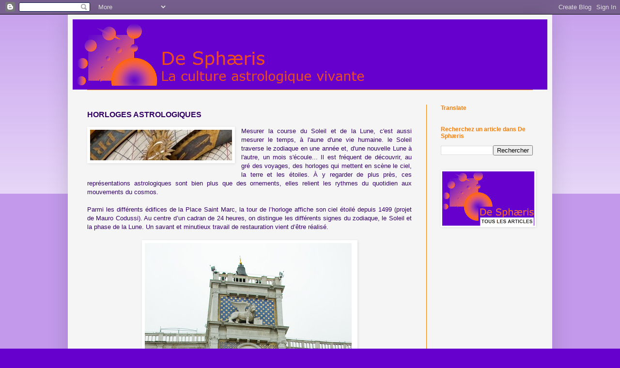

--- FILE ---
content_type: text/html; charset=UTF-8
request_url: https://de-sphaeris.blogspot.com/2013/01/horloges-astrologiques.html
body_size: 16794
content:
<!DOCTYPE html>
<html class='v2' dir='ltr' lang='fr'>
<head>
<link href='https://www.blogger.com/static/v1/widgets/335934321-css_bundle_v2.css' rel='stylesheet' type='text/css'/>
<meta content='width=1100' name='viewport'/>
<meta content='text/html; charset=UTF-8' http-equiv='Content-Type'/>
<meta content='blogger' name='generator'/>
<link href='https://de-sphaeris.blogspot.com/favicon.ico' rel='icon' type='image/x-icon'/>
<link href='http://de-sphaeris.blogspot.com/2013/01/horloges-astrologiques.html' rel='canonical'/>
<link rel="alternate" type="application/atom+xml" title="De Sphaeris - Atom" href="https://de-sphaeris.blogspot.com/feeds/posts/default" />
<link rel="alternate" type="application/rss+xml" title="De Sphaeris - RSS" href="https://de-sphaeris.blogspot.com/feeds/posts/default?alt=rss" />
<link rel="service.post" type="application/atom+xml" title="De Sphaeris - Atom" href="https://www.blogger.com/feeds/7994121694842724188/posts/default" />

<link rel="alternate" type="application/atom+xml" title="De Sphaeris - Atom" href="https://de-sphaeris.blogspot.com/feeds/8118549739521968682/comments/default" />
<!--Can't find substitution for tag [blog.ieCssRetrofitLinks]-->
<link href='https://blogger.googleusercontent.com/img/b/R29vZ2xl/AVvXsEiPSP-gN2drb1JWF63339Q6YHOwqv7LfyA7S9IorckmHW6HTEy2aL-mhPUktkztjTmtklcS_oyBXJZhGb5J6164o5_mL5U94qijKioNIV8F8FwC1AC1YPujQfvoR184YVIvDPDT9oNqoxM4/s1600/horloge.jpg' rel='image_src'/>
<meta content='http://de-sphaeris.blogspot.com/2013/01/horloges-astrologiques.html' property='og:url'/>
<meta content='HORLOGES ASTROLOGIQUES' property='og:title'/>
<meta content='Revue d&#39;astrologie : des articles et des images, pour connaitre, comprendre et pratiquer l&#39;astrologie' property='og:description'/>
<meta content='https://blogger.googleusercontent.com/img/b/R29vZ2xl/AVvXsEiPSP-gN2drb1JWF63339Q6YHOwqv7LfyA7S9IorckmHW6HTEy2aL-mhPUktkztjTmtklcS_oyBXJZhGb5J6164o5_mL5U94qijKioNIV8F8FwC1AC1YPujQfvoR184YVIvDPDT9oNqoxM4/w1200-h630-p-k-no-nu/horloge.jpg' property='og:image'/>
<title>De Sphaeris: HORLOGES ASTROLOGIQUES</title>
<style id='page-skin-1' type='text/css'><!--
/*
-----------------------------------------------
Blogger Template Style
Name:     Simple
Designer: Blogger
URL:      www.blogger.com
----------------------------------------------- */
/* Content
----------------------------------------------- */
body {
font: normal normal 12px Verdana, Geneva, sans-serif;
color: #330066;
background: #6600cc none repeat scroll top left;
padding: 0 40px 40px 40px;
}
html body .region-inner {
min-width: 0;
max-width: 100%;
width: auto;
}
h2 {
font-size: 22px;
}
a:link {
text-decoration:none;
color: #f85a00;
}
a:visited {
text-decoration:none;
color: #f87d00;
}
a:hover {
text-decoration:underline;
color: #f85a00;
}
.body-fauxcolumn-outer .fauxcolumn-inner {
background: transparent url(//www.blogblog.com/1kt/simple/body_gradient_tile_light.png) repeat scroll top left;
_background-image: none;
}
.body-fauxcolumn-outer .cap-top {
position: absolute;
z-index: 1;
height: 400px;
width: 100%;
}
.body-fauxcolumn-outer .cap-top .cap-left {
width: 100%;
background: transparent url(//www.blogblog.com/1kt/simple/gradients_light.png) repeat-x scroll top left;
_background-image: none;
}
.content-outer {
-moz-box-shadow: 0 0 40px rgba(0, 0, 0, .15);
-webkit-box-shadow: 0 0 5px rgba(0, 0, 0, .15);
-goog-ms-box-shadow: 0 0 10px #333333;
box-shadow: 0 0 40px rgba(0, 0, 0, .15);
margin-bottom: 1px;
}
.content-inner {
padding: 10px 10px;
}
.content-inner {
background-color: #f5f5f5;
}
/* Header
----------------------------------------------- */
.header-outer {
background: #6600cc none repeat-x scroll 0 -400px;
_background-image: none;
}
.Header h1 {
font: normal normal 60px Verdana, Geneva, sans-serif;
color: #f85a00;
text-shadow: -1px -1px 1px rgba(0, 0, 0, .2);
}
.Header h1 a {
color: #f85a00;
}
.Header .description {
font-size: 140%;
color: #cc6600;
}
.header-inner .Header .titlewrapper {
padding: 22px 30px;
}
.header-inner .Header .descriptionwrapper {
padding: 0 30px;
}
/* Tabs
----------------------------------------------- */
.tabs-inner .section:first-child {
border-top: 1px solid #f87d00;
}
.tabs-inner .section:first-child ul {
margin-top: -1px;
border-top: 1px solid #f87d00;
border-left: 0 solid #f87d00;
border-right: 0 solid #f87d00;
}
.tabs-inner .widget ul {
background: #f5f5f5 url(//www.blogblog.com/1kt/simple/gradients_light.png) repeat-x scroll 0 -800px;
_background-image: none;
border-bottom: 1px solid #f87d00;
margin-top: 0;
margin-left: -30px;
margin-right: -30px;
}
.tabs-inner .widget li a {
display: inline-block;
padding: .6em 1em;
font: normal normal 8px Verdana, Geneva, sans-serif;
color: #4c0099;
border-left: 1px solid #f5f5f5;
border-right: 1px solid #f87d00;
}
.tabs-inner .widget li:first-child a {
border-left: none;
}
.tabs-inner .widget li.selected a, .tabs-inner .widget li a:hover {
color: #4c0099;
background-color: #eeeeee;
text-decoration: none;
}
/* Columns
----------------------------------------------- */
.main-outer {
border-top: 0 solid #f87d00;
}
.fauxcolumn-left-outer .fauxcolumn-inner {
border-right: 1px solid #f87d00;
}
.fauxcolumn-right-outer .fauxcolumn-inner {
border-left: 1px solid #f87d00;
}
/* Headings
----------------------------------------------- */
div.widget > h2,
div.widget h2.title {
margin: 0 0 1em 0;
font: normal bold 12px Verdana, Geneva, sans-serif;
color: #f87d00;
}
/* Widgets
----------------------------------------------- */
.widget .zippy {
color: #f5f5f5;
text-shadow: 2px 2px 1px rgba(0, 0, 0, .1);
}
.widget .popular-posts ul {
list-style: none;
}
/* Posts
----------------------------------------------- */
h2.date-header {
font: normal bold 11px Arial, Tahoma, Helvetica, FreeSans, sans-serif;
}
.date-header span {
background-color: transparent;
color: #f5f5f5;
padding: inherit;
letter-spacing: inherit;
margin: inherit;
}
.main-inner {
padding-top: 30px;
padding-bottom: 30px;
}
.main-inner .column-center-inner {
padding: 0 15px;
}
.main-inner .column-center-inner .section {
margin: 0 15px;
}
.post {
margin: 0 0 25px 0;
}
h3.post-title, .comments h4 {
font: normal bold 16px Verdana, Geneva, sans-serif;
margin: .75em 0 0;
}
.post-body {
font-size: 110%;
line-height: 1.4;
position: relative;
}
.post-body img, .post-body .tr-caption-container, .Profile img, .Image img,
.BlogList .item-thumbnail img {
padding: 2px;
background: #ffffff;
border: 1px solid #ffffff;
-moz-box-shadow: 1px 1px 5px rgba(0, 0, 0, .1);
-webkit-box-shadow: 1px 1px 5px rgba(0, 0, 0, .1);
box-shadow: 1px 1px 5px rgba(0, 0, 0, .1);
}
.post-body img, .post-body .tr-caption-container {
padding: 5px;
}
.post-body .tr-caption-container {
color: #f85a00;
}
.post-body .tr-caption-container img {
padding: 0;
background: transparent;
border: none;
-moz-box-shadow: 0 0 0 rgba(0, 0, 0, .1);
-webkit-box-shadow: 0 0 0 rgba(0, 0, 0, .1);
box-shadow: 0 0 0 rgba(0, 0, 0, .1);
}
.post-header {
margin: 0 0 1.5em;
line-height: 1.6;
font-size: 90%;
}
.post-footer {
margin: 20px -2px 0;
padding: 5px 10px;
color: #330066;
background-color: #f5f5f5;
border-bottom: 1px solid #f5f5f5;
line-height: 1.6;
font-size: 90%;
}
#comments .comment-author {
padding-top: 1.5em;
border-top: 1px solid #f87d00;
background-position: 0 1.5em;
}
#comments .comment-author:first-child {
padding-top: 0;
border-top: none;
}
.avatar-image-container {
margin: .2em 0 0;
}
#comments .avatar-image-container img {
border: 1px solid #ffffff;
}
/* Comments
----------------------------------------------- */
.comments .comments-content .icon.blog-author {
background-repeat: no-repeat;
background-image: url([data-uri]);
}
.comments .comments-content .loadmore a {
border-top: 1px solid #f5f5f5;
border-bottom: 1px solid #f5f5f5;
}
.comments .comment-thread.inline-thread {
background-color: #f5f5f5;
}
.comments .continue {
border-top: 2px solid #f5f5f5;
}
/* Accents
---------------------------------------------- */
.section-columns td.columns-cell {
border-left: 1px solid #f87d00;
}
.blog-pager {
background: transparent none no-repeat scroll top center;
}
.blog-pager-older-link, .home-link,
.blog-pager-newer-link {
background-color: #f5f5f5;
padding: 5px;
}
.footer-outer {
border-top: 0 dashed #bbbbbb;
}
/* Mobile
----------------------------------------------- */
body.mobile  {
background-size: auto;
}
.mobile .body-fauxcolumn-outer {
background: transparent none repeat scroll top left;
}
.mobile .body-fauxcolumn-outer .cap-top {
background-size: 100% auto;
}
.mobile .content-outer {
-webkit-box-shadow: 0 0 3px rgba(0, 0, 0, .15);
box-shadow: 0 0 3px rgba(0, 0, 0, .15);
}
.mobile .tabs-inner .widget ul {
margin-left: 0;
margin-right: 0;
}
.mobile .post {
margin: 0;
}
.mobile .main-inner .column-center-inner .section {
margin: 0;
}
.mobile .date-header span {
padding: 0.1em 10px;
margin: 0 -10px;
}
.mobile h3.post-title {
margin: 0;
}
.mobile .blog-pager {
background: transparent none no-repeat scroll top center;
}
.mobile .footer-outer {
border-top: none;
}
.mobile .main-inner, .mobile .footer-inner {
background-color: #f5f5f5;
}
.mobile-index-contents {
color: #330066;
}
.mobile-link-button {
background-color: #f85a00;
}
.mobile-link-button a:link, .mobile-link-button a:visited {
color: #ffffff;
}
.mobile .tabs-inner .section:first-child {
border-top: none;
}
.mobile .tabs-inner .PageList .widget-content {
background-color: #eeeeee;
color: #4c0099;
border-top: 1px solid #f87d00;
border-bottom: 1px solid #f87d00;
}
.mobile .tabs-inner .PageList .widget-content .pagelist-arrow {
border-left: 1px solid #f87d00;
}

--></style>
<style id='template-skin-1' type='text/css'><!--
body {
min-width: 1000px;
}
.content-outer, .content-fauxcolumn-outer, .region-inner {
min-width: 1000px;
max-width: 1000px;
_width: 1000px;
}
.main-inner .columns {
padding-left: 0px;
padding-right: 250px;
}
.main-inner .fauxcolumn-center-outer {
left: 0px;
right: 250px;
/* IE6 does not respect left and right together */
_width: expression(this.parentNode.offsetWidth -
parseInt("0px") -
parseInt("250px") + 'px');
}
.main-inner .fauxcolumn-left-outer {
width: 0px;
}
.main-inner .fauxcolumn-right-outer {
width: 250px;
}
.main-inner .column-left-outer {
width: 0px;
right: 100%;
margin-left: -0px;
}
.main-inner .column-right-outer {
width: 250px;
margin-right: -250px;
}
#layout {
min-width: 0;
}
#layout .content-outer {
min-width: 0;
width: 800px;
}
#layout .region-inner {
min-width: 0;
width: auto;
}
body#layout div.add_widget {
padding: 8px;
}
body#layout div.add_widget a {
margin-left: 32px;
}
--></style>
<link href='https://www.blogger.com/dyn-css/authorization.css?targetBlogID=7994121694842724188&amp;zx=4dcfc2ac-1c65-415d-bd93-47fbf98f6a3e' media='none' onload='if(media!=&#39;all&#39;)media=&#39;all&#39;' rel='stylesheet'/><noscript><link href='https://www.blogger.com/dyn-css/authorization.css?targetBlogID=7994121694842724188&amp;zx=4dcfc2ac-1c65-415d-bd93-47fbf98f6a3e' rel='stylesheet'/></noscript>
<meta name='google-adsense-platform-account' content='ca-host-pub-1556223355139109'/>
<meta name='google-adsense-platform-domain' content='blogspot.com'/>

<!-- data-ad-client=ca-pub-8265562330236218 -->

</head>
<body class='loading variant-pale'>
<div class='navbar section' id='navbar' name='Navbar'><div class='widget Navbar' data-version='1' id='Navbar1'><script type="text/javascript">
    function setAttributeOnload(object, attribute, val) {
      if(window.addEventListener) {
        window.addEventListener('load',
          function(){ object[attribute] = val; }, false);
      } else {
        window.attachEvent('onload', function(){ object[attribute] = val; });
      }
    }
  </script>
<div id="navbar-iframe-container"></div>
<script type="text/javascript" src="https://apis.google.com/js/platform.js"></script>
<script type="text/javascript">
      gapi.load("gapi.iframes:gapi.iframes.style.bubble", function() {
        if (gapi.iframes && gapi.iframes.getContext) {
          gapi.iframes.getContext().openChild({
              url: 'https://www.blogger.com/navbar/7994121694842724188?po\x3d8118549739521968682\x26origin\x3dhttps://de-sphaeris.blogspot.com',
              where: document.getElementById("navbar-iframe-container"),
              id: "navbar-iframe"
          });
        }
      });
    </script><script type="text/javascript">
(function() {
var script = document.createElement('script');
script.type = 'text/javascript';
script.src = '//pagead2.googlesyndication.com/pagead/js/google_top_exp.js';
var head = document.getElementsByTagName('head')[0];
if (head) {
head.appendChild(script);
}})();
</script>
</div></div>
<div class='body-fauxcolumns'>
<div class='fauxcolumn-outer body-fauxcolumn-outer'>
<div class='cap-top'>
<div class='cap-left'></div>
<div class='cap-right'></div>
</div>
<div class='fauxborder-left'>
<div class='fauxborder-right'></div>
<div class='fauxcolumn-inner'>
</div>
</div>
<div class='cap-bottom'>
<div class='cap-left'></div>
<div class='cap-right'></div>
</div>
</div>
</div>
<div class='content'>
<div class='content-fauxcolumns'>
<div class='fauxcolumn-outer content-fauxcolumn-outer'>
<div class='cap-top'>
<div class='cap-left'></div>
<div class='cap-right'></div>
</div>
<div class='fauxborder-left'>
<div class='fauxborder-right'></div>
<div class='fauxcolumn-inner'>
</div>
</div>
<div class='cap-bottom'>
<div class='cap-left'></div>
<div class='cap-right'></div>
</div>
</div>
</div>
<div class='content-outer'>
<div class='content-cap-top cap-top'>
<div class='cap-left'></div>
<div class='cap-right'></div>
</div>
<div class='fauxborder-left content-fauxborder-left'>
<div class='fauxborder-right content-fauxborder-right'></div>
<div class='content-inner'>
<header>
<div class='header-outer'>
<div class='header-cap-top cap-top'>
<div class='cap-left'></div>
<div class='cap-right'></div>
</div>
<div class='fauxborder-left header-fauxborder-left'>
<div class='fauxborder-right header-fauxborder-right'></div>
<div class='region-inner header-inner'>
<div class='header section' id='header' name='En-tête'><div class='widget Header' data-version='1' id='Header1'>
<div id='header-inner'>
<a href='https://de-sphaeris.blogspot.com/' style='display: block'>
<img alt='De Sphaeris' height='145px; ' id='Header1_headerimg' src='https://blogger.googleusercontent.com/img/b/R29vZ2xl/AVvXsEjDCmsveKiq_xX_kFJnGKXKICEluv0Vis7BfiR_p5Q3TKRLfYCRp_k1mUxDxcjbwrxOvtV7OQ6LmtozOJPwn3SAODC_jTpe1ruF3EaOl8O-aokv1Dd-nTXIdmNwqoyemBSe3baKnfIulCfU/s1600-r/Ds_Logo5.png' style='display: block' width='1077px; '/>
</a>
</div>
</div></div>
</div>
</div>
<div class='header-cap-bottom cap-bottom'>
<div class='cap-left'></div>
<div class='cap-right'></div>
</div>
</div>
</header>
<div class='tabs-outer'>
<div class='tabs-cap-top cap-top'>
<div class='cap-left'></div>
<div class='cap-right'></div>
</div>
<div class='fauxborder-left tabs-fauxborder-left'>
<div class='fauxborder-right tabs-fauxborder-right'></div>
<div class='region-inner tabs-inner'>
<div class='tabs no-items section' id='crosscol' name='Toutes les colonnes'></div>
<div class='tabs no-items section' id='crosscol-overflow' name='Cross-Column 2'></div>
</div>
</div>
<div class='tabs-cap-bottom cap-bottom'>
<div class='cap-left'></div>
<div class='cap-right'></div>
</div>
</div>
<div class='main-outer'>
<div class='main-cap-top cap-top'>
<div class='cap-left'></div>
<div class='cap-right'></div>
</div>
<div class='fauxborder-left main-fauxborder-left'>
<div class='fauxborder-right main-fauxborder-right'></div>
<div class='region-inner main-inner'>
<div class='columns fauxcolumns'>
<div class='fauxcolumn-outer fauxcolumn-center-outer'>
<div class='cap-top'>
<div class='cap-left'></div>
<div class='cap-right'></div>
</div>
<div class='fauxborder-left'>
<div class='fauxborder-right'></div>
<div class='fauxcolumn-inner'>
</div>
</div>
<div class='cap-bottom'>
<div class='cap-left'></div>
<div class='cap-right'></div>
</div>
</div>
<div class='fauxcolumn-outer fauxcolumn-left-outer'>
<div class='cap-top'>
<div class='cap-left'></div>
<div class='cap-right'></div>
</div>
<div class='fauxborder-left'>
<div class='fauxborder-right'></div>
<div class='fauxcolumn-inner'>
</div>
</div>
<div class='cap-bottom'>
<div class='cap-left'></div>
<div class='cap-right'></div>
</div>
</div>
<div class='fauxcolumn-outer fauxcolumn-right-outer'>
<div class='cap-top'>
<div class='cap-left'></div>
<div class='cap-right'></div>
</div>
<div class='fauxborder-left'>
<div class='fauxborder-right'></div>
<div class='fauxcolumn-inner'>
</div>
</div>
<div class='cap-bottom'>
<div class='cap-left'></div>
<div class='cap-right'></div>
</div>
</div>
<!-- corrects IE6 width calculation -->
<div class='columns-inner'>
<div class='column-center-outer'>
<div class='column-center-inner'>
<div class='main section' id='main' name='Principal'><div class='widget Blog' data-version='1' id='Blog1'>
<div class='blog-posts hfeed'>

          <div class="date-outer">
        

          <div class="date-posts">
        
<div class='post-outer'>
<div class='post hentry'>
<a name='8118549739521968682'></a>
<h3 class='post-title entry-title'>
HORLOGES ASTROLOGIQUES
</h3>
<div class='post-header'>
<div class='post-header-line-1'></div>
</div>
<div class='post-body entry-content' id='post-body-8118549739521968682'>
<div dir="ltr" style="text-align: left;" trbidi="on">
<div class="MsoNormal" style="text-align: justify;">
<div class="separator" style="clear: both; text-align: center;">
<a href="https://blogger.googleusercontent.com/img/b/R29vZ2xl/AVvXsEiPSP-gN2drb1JWF63339Q6YHOwqv7LfyA7S9IorckmHW6HTEy2aL-mhPUktkztjTmtklcS_oyBXJZhGb5J6164o5_mL5U94qijKioNIV8F8FwC1AC1YPujQfvoR184YVIvDPDT9oNqoxM4/s1600/horloge.jpg" style="clear: left; float: left; margin-bottom: 1em; margin-right: 1em;"><span style="font-family: inherit;"><img border="0" src="https://blogger.googleusercontent.com/img/b/R29vZ2xl/AVvXsEiPSP-gN2drb1JWF63339Q6YHOwqv7LfyA7S9IorckmHW6HTEy2aL-mhPUktkztjTmtklcS_oyBXJZhGb5J6164o5_mL5U94qijKioNIV8F8FwC1AC1YPujQfvoR184YVIvDPDT9oNqoxM4/s1600/horloge.jpg" /></span></a></div>
<span style="font-family: inherit;">Mesurer la course du Soleil et de <st1:personname productid="la Lune" w:st="on">la Lune</st1:personname>, c'est aussi mesurer le
temps, à l'aune d'une vie humaine. le Soleil traverse le zodiaque en une année
et, d'une nouvelle Lune à l'autre, un mois s'écoule... Il est fréquent de
découvrir, au gré des voyages, des horloges qui mettent en scène le ciel, la
terre et les étoiles. À y regarder de plus près, ces représentations
astrologiques sont bien plus que des ornements, elles relient les rythmes du
quotidien aux mouvements du cosmos.</span><span style="font-family: inherit;"><br /></span>
<span style="font-family: inherit;"></span><br />
<a name="more"></a></div>
<div style="margin-bottom: .0001pt; margin: 0cm; text-align: justify;">
<span style="font-family: inherit;"></span>
<span style="font-family: inherit;">Parmi les différents
édifices de </span><st1:personname productid="la Place Saint" style="font-family: inherit;" w:st="on">la Place Saint</st1:personname><span style="font-family: inherit;">
Marc, la tour de l&#8217;horloge affiche son ciel étoilé depuis 1499 (projet de Mauro
Codussi). Au centre d&#8217;un cadran de 24 heures, on distingue les différents
signes du zodiaque, le Soleil et la phase de </span><st1:personname productid="la Lune. Un" style="font-family: inherit;" w:st="on">la Lune. Un</st1:personname><span style="font-family: inherit;"> savant et
minutieux travail de restauration vient d&#8217;être réalisé.</span></div><div style="margin-bottom: .0001pt; margin: 0cm; text-align: justify;"><span style="font-family: inherit;">&nbsp;</span><br />
<table align="center" cellpadding="0" cellspacing="0" class="tr-caption-container" style="margin-left: auto; margin-right: auto; text-align: center;"><tbody>
<tr><td style="text-align: center;"><a href="https://blogger.googleusercontent.com/img/b/R29vZ2xl/AVvXsEg-_eyM-xzZli84ty8GoRDWoFW6baWWIpuGX-0XhJK850-lqrvicHNC4EoS9CvLM2s6aaJlNDQ5mtpfBdcoaKjVaJGelsVxw5nVayMv8koD1tPRNHPUTeJ7EmTD1VhZPl28XrM4PYg5AN5I/s1600/venise2.jpg" style="margin-left: auto; margin-right: auto;"><span style="font-family: inherit;"><img border="0" src="https://blogger.googleusercontent.com/img/b/R29vZ2xl/AVvXsEg-_eyM-xzZli84ty8GoRDWoFW6baWWIpuGX-0XhJK850-lqrvicHNC4EoS9CvLM2s6aaJlNDQ5mtpfBdcoaKjVaJGelsVxw5nVayMv8koD1tPRNHPUTeJ7EmTD1VhZPl28XrM4PYg5AN5I/s640/venise2.jpg" /></span></a></td></tr>
<tr><td class="tr-caption" style="text-align: center;"><span style="font-family: inherit; font-size: x-small;">"Venezia", par <a href="https://www.flickr.com/photos/adrianolima/4009496029/">Adriano Lima</a> sur&nbsp;<a href="http://www.flickr.com/" style="line-height: 16px;" target="_blank"><span style="font-family: inherit;">FlickR</span></a></span></td><td class="tr-caption" style="text-align: center;"><span style="font-family: inherit; font-size: x-small;"><span style="font-family: inherit;">&nbsp;</span></span></td><td class="tr-caption" style="text-align: center;"><span style="font-family: inherit; font-size: x-small;"><span style="font-family: inherit;">&nbsp;</span></span></td></tr>
</tbody></table>
</div>
<div style="margin-bottom: .0001pt; margin: 0cm; text-align: justify;">
<span style="font-family: inherit;"></span></div>

<div class="MsoNormal" style="text-align: justify;">
<span style="font-family: inherit;">&nbsp;</span></div><div class="MsoNormal" style="text-align: justify;"><span style="font-family: inherit;">&nbsp;</span><table align="center" cellpadding="0" cellspacing="0" class="tr-caption-container" style="margin-left: auto; margin-right: auto; text-align: center;"><tbody>
<tr><td style="text-align: center;"><a href="https://blogger.googleusercontent.com/img/b/R29vZ2xl/AVvXsEiNweVw3P2If6qsX7TEo6bVhzJlIzLHiqbEIwe1fC8odW9ZxpNRJia1lIs6wSbnlYyuJZPre3CiYS42VeJaYdWzuDv15Re3BEbsHM-EmI4h9jHAEeSmPsPIM9R9PbB793cEweG68kHaR3Bn/s1600/venise1.jpg" style="margin-left: auto; margin-right: auto;"><span style="font-family: inherit;"><img border="0" height="480" src="https://blogger.googleusercontent.com/img/b/R29vZ2xl/AVvXsEiNweVw3P2If6qsX7TEo6bVhzJlIzLHiqbEIwe1fC8odW9ZxpNRJia1lIs6wSbnlYyuJZPre3CiYS42VeJaYdWzuDv15Re3BEbsHM-EmI4h9jHAEeSmPsPIM9R9PbB793cEweG68kHaR3Bn/s640/venise1.jpg" width="640" /></span></a></td></tr>
<tr><td class="tr-caption" style="text-align: center;"><h1 style="background: rgb(254, 254, 254) none repeat scroll 0% 0%; margin: 0cm;">
<span style="font-family: inherit; font-size: x-small; font-weight: normal;">"Esfera del reloj", par&nbsp;<a href="https://www.flickr.com/photos/psanxiao/3083900043/">psanxiao</a>&nbsp;sur&nbsp;</span><a href="http://www.flickr.com/" style="background-color: transparent; line-height: 16px;" target="_blank"><span style="font-family: inherit; font-size: x-small; font-weight: normal;">FlickR</span></a></h1>
</td></tr>
</tbody></table></div><div class="MsoNormal" style="text-align: justify;"><span style="font-family: inherit;">&nbsp;</span></div><div class="MsoNormal" style="text-align: justify;"><span style="font-family: inherit;">Le nom du bâtiment ci-dessous, &#171; Bracken House
&#187;, construit entre 1955 et 1959 dans <st1:personname productid="la City" w:st="on">la
 City</st1:personname>, vient de Bernard Bracken, l&#8217;ancien président du
Financial Times. Le quotidien économique y a été publié jusqu&#8217;aux années 80.
Bracken House a été l&#8217;un des premiers bâtiment de la période d&#8217;après guerre à
avoir été côté. La totalité de la façade a été rénovée, y compris l&#8217;élégante
horloge astronomique qui mesure un mètre de&nbsp;large environ et qui montre en
son centre le visage de Winston Churchill, un ami personnel de Bernard Bracken.</span><br />
<span style="font-family: inherit;"><br /></span>
<br />
<table align="center" cellpadding="0" cellspacing="0" class="tr-caption-container" style="margin-left: auto; margin-right: auto; text-align: center;"><tbody>
<tr><td style="text-align: center;"><a href="https://blogger.googleusercontent.com/img/b/R29vZ2xl/AVvXsEjNYR7LimeiZHcHhxq4ujxi_Kx7d9rPbTbX6d02Cj24ZneSS_RAA1fqlYME_kQ5zaBgD65bjO8YcM8cCPyGRnP23O6dpTsccXXn3hj2XuuL5VsSFSB4zsufGlRs9jQPyYrzMUsw_QCgMgVb/s1600/bracken001.jpg" style="margin-left: auto; margin-right: auto;"><img border="0" height="360" src="https://blogger.googleusercontent.com/img/b/R29vZ2xl/AVvXsEjNYR7LimeiZHcHhxq4ujxi_Kx7d9rPbTbX6d02Cj24ZneSS_RAA1fqlYME_kQ5zaBgD65bjO8YcM8cCPyGRnP23O6dpTsccXXn3hj2XuuL5VsSFSB4zsufGlRs9jQPyYrzMUsw_QCgMgVb/s1600/bracken001.jpg" width="640" /></a></td></tr>
<tr><td class="tr-caption" style="text-align: center;"><span style="font-family: inherit; font-size: x-small;">"Bracken House - London", par <a href="https://www.flickr.com/photos/remkovandokkum/3693908053">Remko van Dokkum</a> sur&nbsp;</span><a href="http://www.flickr.com/" style="line-height: 16px;" target="_blank"><span style="font-family: inherit; font-size: x-small;">FlickR</span></a></td></tr>
</tbody></table>
<span style="font-family: inherit;">&nbsp;</span></div><div class="MsoNormal" style="text-align: justify;"><span style="font-family: inherit;">L&#8217;œuvre de Philip
Bentham, en métal doré et émaux, a la forme et la sophistication d&#8217;un cadran,
avec des chiffres romains, les mois de l&#8217;année, les signes du zodiaque et des
motifs de rayonnements solaires.</span><br />
<span style="font-family: inherit;"><br /></span>
<br />
<table align="center" cellpadding="0" cellspacing="0" class="tr-caption-container" style="margin-left: auto; margin-right: auto; text-align: center;"><tbody>
<tr><td style="text-align: center;"><a href="https://blogger.googleusercontent.com/img/b/R29vZ2xl/AVvXsEisj7F3_zBCwY8el6apTI1KmDyWCSrG20eGCY-fn56fVQECuhyNfxKCSlmBAJHKvHDVuw7X654I51yEDUUzeMaOwQ71aKaTOscr0NgsCdaOdKs3izO4TRGGViF8Dzg9wShjbATFD1GFp7U8/s1600/bracken002.jpg" style="margin-left: auto; margin-right: auto;"><img border="0" height="640" src="https://blogger.googleusercontent.com/img/b/R29vZ2xl/AVvXsEisj7F3_zBCwY8el6apTI1KmDyWCSrG20eGCY-fn56fVQECuhyNfxKCSlmBAJHKvHDVuw7X654I51yEDUUzeMaOwQ71aKaTOscr0NgsCdaOdKs3izO4TRGGViF8Dzg9wShjbATFD1GFp7U8/s1600/bracken002.jpg" width="548" /></a></td></tr>
<tr><td class="tr-caption" style="text-align: center;">"Brachen House", par <a href="https://www.flickr.com/photos/chang-er/2389148677/">Chang'r</a> sur&nbsp;<a href="http://www.flickr.com/" style="line-height: 16px;" target="_blank"><span style="font-family: inherit; font-size: x-small;">FlickR</span></a></td></tr>
</tbody></table>
<span style="font-family: inherit;">&nbsp;</span></div><div class="MsoNormal" style="text-align: justify;"><span style="font-family: inherit;">Ici, c&#8217;est le cadran
qui est mobile et non des aiguilles classiques. L&#8217;heure, le mois et le signe en
cours sont indiqués par le curseur situé en haut de l&#8217;horloge. La présence du
visage de Churchill au centre de l&#8217;espace et entouré d&#8217;un zodiaque mobile fait
penser à un thème astral.</span></div>
<div style="margin: 0cm 0cm 0.0001pt; text-align: justify;">
<span style="font-family: inherit;"><br /></span></div>
<div style="text-align: justify;">
</div>
<div style="margin: 0cm 0cm 0.0001pt; text-align: justify;">
<span style="font-family: inherit;">À Brescia, en Italie, la &#171; Piazza della
Loggia &#187;, le salon de la ville, fut conçue en 1433, sur ordre de Marco Foscari.
Sur cette place de style renaissance se dressent plusieurs bâtiments
remarquables, dont <st1:personname productid="la Loggia" w:st="on">la Loggia</st1:personname>,
qui était l'ancien palais public de la ville, le Mont de Piété et <st1:personname productid="la Tour" w:st="on">la Tour</st1:personname> de l'Horloge. Sur cette
horloge, instrument public du XVIe siècle qui marque 24 heures et qui est
encore en état de marche aujourd&#8217;hui, sont représentés le Soleil, les douze
signes du zodiaque et, au centre du cadran, quatre &#171; aspects &#187; majeurs, la
conjonction, le sextile, le carré et le trigone, en phases croissante et
décroissante.<o:p></o:p></span><br />
<span style="font-family: inherit;"><br /></span>
<br />
<table align="center" cellpadding="0" cellspacing="0" class="tr-caption-container" style="margin-left: auto; margin-right: auto; text-align: center;"><tbody>
<tr><td style="text-align: center;"><a href="https://blogger.googleusercontent.com/img/b/R29vZ2xl/AVvXsEjj148l6CZAZIRq-HRmCAOAvGGNciFcLh8jAn-VWCvxWZn2e72uBOjMdsAtYLzrk_dF7BQ04E9Rk4QfM_8hB3eYvAAVH3_4KbCnfYuFbzdQAfczW4JYu6GsoJ69yaNBCrfmYqHJqK0QxVKJ/s1600/brescia001.jpg" style="margin-left: auto; margin-right: auto;"><img border="0" height="640" src="https://blogger.googleusercontent.com/img/b/R29vZ2xl/AVvXsEjj148l6CZAZIRq-HRmCAOAvGGNciFcLh8jAn-VWCvxWZn2e72uBOjMdsAtYLzrk_dF7BQ04E9Rk4QfM_8hB3eYvAAVH3_4KbCnfYuFbzdQAfczW4JYu6GsoJ69yaNBCrfmYqHJqK0QxVKJ/s1600/brescia001.jpg" width="426" /></a></td></tr>
<tr><td class="tr-caption" style="text-align: center;"><div class="MsoNormal">
<span style="font-family: inherit; font-size: x-small;">"Brescia: Torre del'Orologio, <span style="font-family: inherit;">Piazza </span>della Loggia", par <a href="https://www.flickr.com/photos/netnicholls/2539033765/">David Nicholls</a> sur&nbsp;<a href="http://www.flickr.com/" style="line-height: 16px;" target="_blank">FlickR</a></span></div>
</td></tr>
</tbody></table>
<span style="font-family: inherit;">&nbsp;</span></div><div style="margin: 0cm 0cm 0.0001pt; text-align: justify;"><span style="font-family: inherit;">Le "Deutsches Museum", l'un des plus grands musées de sciences et techniques du monde, a été fondé en 1903. L&#8217;horloge du musée montre l&#8217;heure ainsi que la période de l&#8217;année grâce à un zodiaque des signes. Elle donne aussi le jour grâce à un cadran composé des 7 divinités de la semaine.</span></div>
<div style="text-align: justify;">
<span style="font-family: inherit;"><br /></span></div>
<table align="center" cellpadding="0" cellspacing="0" class="tr-caption-container" style="margin-left: auto; margin-right: auto; text-align: center;"><tbody>
<tr><td style="text-align: center;"><a href="https://blogger.googleusercontent.com/img/b/R29vZ2xl/AVvXsEgoadjpIH0kPOcptSmcmb5QGBOOZJH7cXFK1oHZ6WxEzuTRN5bcHk2MT7pe7xedfILhZt-VorsBBILrlWOc6tY5qxbvDemJQrsIG4BpbdTl_MdDGdsg5IPJ0E9gQ65iegq_UtZ6Ol_aw1uZ/s1600/munich1.jpg" style="margin-left: auto; margin-right: auto;"><span style="font-family: inherit;"><img border="0" height="640" src="https://blogger.googleusercontent.com/img/b/R29vZ2xl/AVvXsEgoadjpIH0kPOcptSmcmb5QGBOOZJH7cXFK1oHZ6WxEzuTRN5bcHk2MT7pe7xedfILhZt-VorsBBILrlWOc6tY5qxbvDemJQrsIG4BpbdTl_MdDGdsg5IPJ0E9gQ65iegq_UtZ6Ol_aw1uZ/s640/munich1.jpg" width="412" /></span></a></td></tr>
<tr><td class="tr-caption" style="text-align: center;"><span style="text-align: justify;"><span style="font-family: inherit; font-size: x-small;">Deutsches Museum - Photo F. Perrin, D. Castille</span></span></td></tr>
</tbody></table>
<div style="text-align: justify;">
<span style="font-family: inherit;">&nbsp;</span></div><div style="text-align: justify;"><span style="font-family: inherit;">Ci-dessous, la Mairie de Heilbronn a été construite au XVIe siècle et se trouve sur la place du marché. L&#8217;horloge sur la façade sud du bâtiment a été conçue par Isaac Habrecht, à qui l&#8217;on doit aussi l&#8217;horloge astronomique de la cathédrale de Strasbourg.</span></div>
<div style="text-align: justify;">
<span style="font-family: inherit;"><br /></span></div>
<table align="center" cellpadding="0" cellspacing="0" class="tr-caption-container" style="margin-left: auto; margin-right: auto; text-align: center;"><tbody>
<tr><td style="text-align: center;"><a href="https://blogger.googleusercontent.com/img/b/R29vZ2xl/AVvXsEiH8RdXt2Gw1EMebDq6xlBLZZnW2MXxQfAsYHKc8X7jA9wkiv8AzxRP0N3j4GQeLzP9eSeVHcBjobzo1CJltQIZd3pSgCmMhBrx9ozhoVfnrqRg-nj4fkgW8FNCYZd3q8uLnVyePvABLeer/s1600/100_2883.jpg" style="margin-left: auto; margin-right: auto;"><span style="font-family: inherit;"><img border="0" height="640" src="https://blogger.googleusercontent.com/img/b/R29vZ2xl/AVvXsEiH8RdXt2Gw1EMebDq6xlBLZZnW2MXxQfAsYHKc8X7jA9wkiv8AzxRP0N3j4GQeLzP9eSeVHcBjobzo1CJltQIZd3pSgCmMhBrx9ozhoVfnrqRg-nj4fkgW8FNCYZd3q8uLnVyePvABLeer/s640/100_2883.jpg" width="360" /></span></a></td></tr>
<tr><td class="tr-caption" style="text-align: center;"><span style="font-family: inherit; font-size: x-small;">L'hôtel de ville de Heilbronn&nbsp;<span style="text-align: justify;">- Photo F. Perrin, D. Castille</span></span></td></tr>
</tbody></table>
<div style="text-align: justify;">
<span style="font-family: inherit;">&nbsp;</span></div><div style="text-align: justify;"><span style="font-family: inherit;">Richement décoré, le cadran montre les quatre saisons, les mois et les signes du zodiaque ainsi que les jours de la semaine et les planètes qui leur correspondent. Les deux aiguilles, ici conjointes au début du Taureau, montre la progression annuelle du Soleil et la progression quasi-mensuelle de la Lune dans le zodiaque.</span></div>
<span style="font-family: inherit;"><br /></span>
<br />
<table align="center" cellpadding="0" cellspacing="0" class="tr-caption-container" style="margin-left: auto; margin-right: auto; text-align: center;"><tbody>
<tr><td style="text-align: center;"><a href="https://blogger.googleusercontent.com/img/b/R29vZ2xl/AVvXsEhzsOHDQ_vOpmLXW7fFTsesUnkACREhEnDfHP3SNcoTNprkeIu_Zo0Wq2bGXtAIohJeldJTG1PM6shFdAt1LfRJANmjYKhNM31hGmK4N162B70hT_zdYw-HRSx_Y-_wtxoIVEOijrfz-ibc/s1600/heilbronn002.jpg" style="margin-left: auto; margin-right: auto;"><img border="0" height="640" src="https://blogger.googleusercontent.com/img/b/R29vZ2xl/AVvXsEhzsOHDQ_vOpmLXW7fFTsesUnkACREhEnDfHP3SNcoTNprkeIu_Zo0Wq2bGXtAIohJeldJTG1PM6shFdAt1LfRJANmjYKhNM31hGmK4N162B70hT_zdYw-HRSx_Y-_wtxoIVEOijrfz-ibc/s1600/heilbronn002.jpg" width="360" /></a></td></tr>
<tr><td class="tr-caption" style="text-align: center;"><span style="font-size: x-small;">L'hôtel de ville de Heilbronn&nbsp;</span><span style="font-size: x-small; text-align: justify;">- Photo F. Perrin, D. Castille</span></td></tr>
</tbody></table>
<div style="text-align: justify;">&nbsp;</div><div style="text-align: justify;">Depuis sa création au XIVe siècle, l&#8217;horloge astronomique de Prague a été réparée maintes fois, notamment en 1994 et 2006. La partie supérieure est un astrolabe, avec un mécanisme composé d&#8217;un cercle zodiacal, d&#8217;un cercle de 24 heures, d&#8217;une aiguille pour le mouvement annuel du Soleil, d&#8217;une autre pour le mouvement quasi-mensuel de la Lune. Le fond de l&#8217;astrolabe représente la Terre et le Ciel, avec les zones de lever (ortus) et de coucher (occasus), d&#8217;aurore et de crépuscule, de nuit.</div>
<div style="text-align: justify;">
Sur le pourtour du cadran du bas sont affichés les saints de chaque jour ainsi que les signes astrologiques et les travaux des champs qui se rattachent à chacun d&#8217;eux.</div>
<div style="text-align: justify;">
<br /></div>
<table align="center" cellpadding="0" cellspacing="0" class="tr-caption-container" style="margin-left: auto; margin-right: auto; text-align: center;"><tbody>
<tr><td style="text-align: center;"><a href="https://blogger.googleusercontent.com/img/b/R29vZ2xl/AVvXsEiP0fWRxH1sEDFpEx3AQEui5yIZlTM6uREuHJPfO4o4JNazGYWqVLFNu-4oNQrb6zkgQReS2D2kzVvfCoROZvsdP8MdM4neQI0Vdq7R2HLuVst5T6KYpfeQtUsLERhyphenhyphen11Zzm-mAmcfJUa41/s1600/prague001.jpg" style="margin-left: auto; margin-right: auto;"><img border="0" height="428" src="https://blogger.googleusercontent.com/img/b/R29vZ2xl/AVvXsEiP0fWRxH1sEDFpEx3AQEui5yIZlTM6uREuHJPfO4o4JNazGYWqVLFNu-4oNQrb6zkgQReS2D2kzVvfCoROZvsdP8MdM4neQI0Vdq7R2HLuVst5T6KYpfeQtUsLERhyphenhyphen11Zzm-mAmcfJUa41/s1600/prague001.jpg" width="640" /></a></td></tr>
<tr><td class="tr-caption" style="text-align: center;">L'horloge astrologique de Prague, par <a href="https://www.flickr.com/photos/tuinslak/7686629842/">Yeri Tiete</a> sur&nbsp;<a href="http://www.flickr.com/" style="line-height: 16px;" target="_blank"><span style="font-family: inherit; font-size: x-small;">FlickR</span></a></td></tr>
</tbody></table>
<div style="text-align: justify;">
<span style="font-family: inherit;">&nbsp;</span></div><div style="text-align: justify;"><span style="font-family: inherit;">L&#8217;horloge du millénaire est située à l&#8217;extérieur de la gare ferroviaire Est de Taijin, municipalité autonome au nord de la Chine et troisième plus grande ville du pays. De proportions imposantes, elle présente deux bras supportant l&#8217;un le Soleil au Zénith, l&#8217;autre la Lune. Le zodiaque qui cerne le cadran est d&#8217;inspiration occidentale.</span></div>
<div style="text-align: justify;">
<span style="font-family: inherit;"><br /></span></div>
<table align="center" cellpadding="0" cellspacing="0" class="tr-caption-container" style="margin-left: auto; margin-right: auto; text-align: center;"><tbody>
<tr><td style="text-align: center;"><a href="https://blogger.googleusercontent.com/img/b/R29vZ2xl/AVvXsEip8ujN640aQEwfue5xcMi1_l6tIzJf3srh_SU_7e_L8KP3i2dSaaulTynLgHH6z2uCsUP8xzb_pr16opyLdjPjT9qJFvIxJnj9etN8gnKswaYgLkgWnfYeS1ryZ-Zi6sxaKpMUhCemOE2N/s1600/taijin001.jpg" style="margin-left: auto; margin-right: auto;"><img border="0" height="640" src="https://blogger.googleusercontent.com/img/b/R29vZ2xl/AVvXsEip8ujN640aQEwfue5xcMi1_l6tIzJf3srh_SU_7e_L8KP3i2dSaaulTynLgHH6z2uCsUP8xzb_pr16opyLdjPjT9qJFvIxJnj9etN8gnKswaYgLkgWnfYeS1ryZ-Zi6sxaKpMUhCemOE2N/s1600/taijin001.jpg" width="480" /></a></td></tr>
<tr><td class="tr-caption" style="text-align: center;"><div align="center" class="MsoNormal" style="line-height: 16px;">
<span style="font-family: inherit; font-size: x-small;"><span style="text-align: -webkit-auto;">"Strange clock by the train station", par&nbsp;<a href="https://www.flickr.com/photos/thevortext/251298519/">Alexandra Moss</a>&nbsp;sur&nbsp;</span></span><a href="http://www.flickr.com/" target="_blank"><span style="font-family: inherit; font-size: x-small;">FlickR</span></a></div>
</td></tr>
</tbody></table>
<div style="text-align: justify;">&nbsp;</div><div style="text-align: justify;">Le mécanisme de l'horloge extérieure de la cathédrale de Strasbourg, dite horloge de Schwilgué (installée en 1572, restaurée en 1669), est directement relié à l'horloge astronomique intérieure. La grande aiguille donne l'heure tandis que la petite indique le jour de la semaine, d&#8217;une façon littérale par sa pointe effilée, selon la planète en cause à l&#8217;autre extrémité. On retrouve, peints en doré sur pastille brune au centre de l&#8217;horloge, le Soleil, la Lune, Mars, Mercure, Jupiter, Vénus et Saturne.</div>
<div style="text-align: justify;">
Au dessus de l&#8217;horloge se trouve le cadran solaire dit &#171; de l&#8217;astrologue &#187;, daté de 1493. Le personnage serait Johann Lichtenberger, astrologue à la cour de Frédéric III.</div><div style="text-align: justify;">&nbsp;</div>
<div style="text-align: justify;">
<br /></div>
<table align="center" cellpadding="0" cellspacing="0" class="tr-caption-container" style="margin-left: auto; margin-right: auto; text-align: center;"><tbody>
<tr><td style="text-align: center;"><a href="https://blogger.googleusercontent.com/img/b/R29vZ2xl/AVvXsEi5pyJgkdv5CCmviu0lMr1pIUnTPeptLEIgkbsSve94nNBYa6-L4qIJdh7PmxW5WfSJ2OmJn0oMqRtcUbLfwPMo3IYLIIoM4iiMDKoLsD6cCUIK401e-kczC7pFxLOh1G0xhVB4WVn1dRus/s1600/strasbourg001.jpg" style="margin-left: auto; margin-right: auto;"><img border="0" height="640" src="https://blogger.googleusercontent.com/img/b/R29vZ2xl/AVvXsEi5pyJgkdv5CCmviu0lMr1pIUnTPeptLEIgkbsSve94nNBYa6-L4qIJdh7PmxW5WfSJ2OmJn0oMqRtcUbLfwPMo3IYLIIoM4iiMDKoLsD6cCUIK401e-kczC7pFxLOh1G0xhVB4WVn1dRus/s1600/strasbourg001.jpg" width="468" /></a></td></tr>
<tr><td class="tr-caption" style="text-align: center;"><span style="line-height: 16px; text-align: -webkit-auto;"><span style="font-family: inherit; font-size: x-small;">photo&nbsp;: Didier Castille</span></span></td></tr>
</tbody></table>
<div class="separator" style="clear: both; text-align: center;">
</div>
</div>
<div style='clear: both;'></div>
</div>
<div class='post-footer'>
<div class='post-footer-line post-footer-line-1'><span class='post-icons'>
</span>
</div>
<div class='post-footer-line post-footer-line-2'><span class='post-labels'>
Labels:
<a href='https://de-sphaeris.blogspot.com/search/label/Arts' rel='tag'>Arts</a>,
<a href='https://de-sphaeris.blogspot.com/search/label/Horloges' rel='tag'>Horloges</a>
</span>
</div>
<div class='post-footer-line post-footer-line-3'></div>
</div>
</div>
<div class='comments' id='comments'>
<a name='comments'></a>
</div>
</div>

        </div></div>
      
</div>
<div class='blog-pager' id='blog-pager'>
<span id='blog-pager-newer-link'>
<a class='blog-pager-newer-link' href='https://de-sphaeris.blogspot.com/2013/02/saturne-le-magnifique-par-arielle-aumont.html' id='Blog1_blog-pager-newer-link' title='Article plus récent'>Article plus récent</a>
</span>
<span id='blog-pager-older-link'>
<a class='blog-pager-older-link' href='https://de-sphaeris.blogspot.com/2012/12/zodiaque-et-conte-de-fees-par-luc-bige.html' id='Blog1_blog-pager-older-link' title='Article plus ancien'>Article plus ancien</a>
</span>
<a class='home-link' href='https://de-sphaeris.blogspot.com/'>Accueil</a>
</div>
<div class='clear'></div>
<div class='post-feeds'>
</div>
</div></div>
</div>
</div>
<div class='column-left-outer'>
<div class='column-left-inner'>
<aside>
</aside>
</div>
</div>
<div class='column-right-outer'>
<div class='column-right-inner'>
<aside>
<div class='sidebar section' id='sidebar-right-1'><div class='widget Translate' data-version='1' id='Translate2'>
<h2 class='title'>Translate</h2>
<div id='google_translate_element'></div>
<script>
    function googleTranslateElementInit() {
      new google.translate.TranslateElement({
        pageLanguage: 'fr',
        autoDisplay: 'true',
        layout: google.translate.TranslateElement.InlineLayout.VERTICAL
      }, 'google_translate_element');
    }
  </script>
<script src='//translate.google.com/translate_a/element.js?cb=googleTranslateElementInit'></script>
<div class='clear'></div>
</div><div class='widget BlogSearch' data-version='1' id='BlogSearch2'>
<h2 class='title'>Recherchez un article dans De Sphæris</h2>
<div class='widget-content'>
<div id='BlogSearch2_form'>
<form action='https://de-sphaeris.blogspot.com/search' class='gsc-search-box' target='_top'>
<table cellpadding='0' cellspacing='0' class='gsc-search-box'>
<tbody>
<tr>
<td class='gsc-input'>
<input autocomplete='off' class='gsc-input' name='q' size='10' title='search' type='text' value=''/>
</td>
<td class='gsc-search-button'>
<input class='gsc-search-button' title='search' type='submit' value='Rechercher'/>
</td>
</tr>
</tbody>
</table>
</form>
</div>
</div>
<div class='clear'></div>
</div><div class='widget Image' data-version='1' id='Image1'>
<div class='widget-content'>
<a href='http://de-sphaeris.blogspot.com/p/lindex.html'>
<img alt='' height='112' id='Image1_img' src='https://blogger.googleusercontent.com/img/a/AVvXsEiwj9w_zTujWa6k8naB4skw5LNaR0EJYCM_oKuQTPkOUP8nLfBC1MQVcf4nLOtcZuiEYYpouq_capUehqE7F1HGh_XyFOrHse0SbB_NcFuoooXbLKJFozvkYYxUD3YSb8kJYZybqU3r7wFtShfNs5wuZ24Ovj3CDTlnftnLR_Pp35EBZSzPYG6azpa3hOF5=s190' width='190'/>
</a>
<br/>
</div>
<div class='clear'></div>
</div><div class='widget AdSense' data-version='1' id='AdSense4'>
<div class='widget-content'>
<script async src="https://pagead2.googlesyndication.com/pagead/js/adsbygoogle.js?client=ca-pub-8265562330236218&host=ca-host-pub-1556223355139109" crossorigin="anonymous"></script>
<!-- de-sphaeris_sidebar-right-1_AdSense4_1x1_as -->
<ins class="adsbygoogle"
     style="display:block"
     data-ad-client="ca-pub-8265562330236218"
     data-ad-host="ca-host-pub-1556223355139109"
     data-ad-slot="4918577384"
     data-ad-format="auto"
     data-full-width-responsive="true"></ins>
<script>
(adsbygoogle = window.adsbygoogle || []).push({});
</script>
<div class='clear'></div>
</div>
</div><div class='widget BlogSearch' data-version='1' id='BlogSearch1'>
<h2 class='title'>Search an article in De Sphæris</h2>
<div class='widget-content'>
<div id='BlogSearch1_form'>
<form action='https://de-sphaeris.blogspot.com/search' class='gsc-search-box' target='_top'>
<table cellpadding='0' cellspacing='0' class='gsc-search-box'>
<tbody>
<tr>
<td class='gsc-input'>
<input autocomplete='off' class='gsc-input' name='q' size='10' title='search' type='text' value=''/>
</td>
<td class='gsc-search-button'>
<input class='gsc-search-button' title='search' type='submit' value='Rechercher'/>
</td>
</tr>
</tbody>
</table>
</form>
</div>
</div>
<div class='clear'></div>
</div><div class='widget AdSense' data-version='1' id='AdSense3'>
<div class='widget-content'>
<script async src="https://pagead2.googlesyndication.com/pagead/js/adsbygoogle.js?client=ca-pub-8265562330236218&host=ca-host-pub-1556223355139109" crossorigin="anonymous"></script>
<!-- de-sphaeris_sidebar-right-1_AdSense3_120x600_as -->
<ins class="adsbygoogle"
     style="display:inline-block;width:120px;height:600px"
     data-ad-client="ca-pub-8265562330236218"
     data-ad-host="ca-host-pub-1556223355139109"
     data-ad-slot="1973683994"></ins>
<script>
(adsbygoogle = window.adsbygoogle || []).push({});
</script>
<div class='clear'></div>
</div>
</div><div class='widget BlogArchive' data-version='1' id='BlogArchive1'>
<h2>Articles</h2>
<div class='widget-content'>
<div id='ArchiveList'>
<div id='BlogArchive1_ArchiveList'>
<ul class='hierarchy'>
<li class='archivedate collapsed'>
<a class='toggle' href='javascript:void(0)'>
<span class='zippy'>

        &#9658;&#160;
      
</span>
</a>
<a class='post-count-link' href='https://de-sphaeris.blogspot.com/2021/'>
2021
</a>
<span class='post-count' dir='ltr'>(108)</span>
<ul class='hierarchy'>
<li class='archivedate collapsed'>
<a class='toggle' href='javascript:void(0)'>
<span class='zippy'>

        &#9658;&#160;
      
</span>
</a>
<a class='post-count-link' href='https://de-sphaeris.blogspot.com/2021/04/'>
avril
</a>
<span class='post-count' dir='ltr'>(12)</span>
</li>
</ul>
<ul class='hierarchy'>
<li class='archivedate collapsed'>
<a class='toggle' href='javascript:void(0)'>
<span class='zippy'>

        &#9658;&#160;
      
</span>
</a>
<a class='post-count-link' href='https://de-sphaeris.blogspot.com/2021/05/'>
mai
</a>
<span class='post-count' dir='ltr'>(12)</span>
</li>
</ul>
<ul class='hierarchy'>
<li class='archivedate collapsed'>
<a class='toggle' href='javascript:void(0)'>
<span class='zippy'>

        &#9658;&#160;
      
</span>
</a>
<a class='post-count-link' href='https://de-sphaeris.blogspot.com/2021/06/'>
juin
</a>
<span class='post-count' dir='ltr'>(12)</span>
</li>
</ul>
<ul class='hierarchy'>
<li class='archivedate collapsed'>
<a class='toggle' href='javascript:void(0)'>
<span class='zippy'>

        &#9658;&#160;
      
</span>
</a>
<a class='post-count-link' href='https://de-sphaeris.blogspot.com/2021/07/'>
juillet
</a>
<span class='post-count' dir='ltr'>(12)</span>
</li>
</ul>
<ul class='hierarchy'>
<li class='archivedate collapsed'>
<a class='toggle' href='javascript:void(0)'>
<span class='zippy'>

        &#9658;&#160;
      
</span>
</a>
<a class='post-count-link' href='https://de-sphaeris.blogspot.com/2021/08/'>
août
</a>
<span class='post-count' dir='ltr'>(12)</span>
</li>
</ul>
<ul class='hierarchy'>
<li class='archivedate collapsed'>
<a class='toggle' href='javascript:void(0)'>
<span class='zippy'>

        &#9658;&#160;
      
</span>
</a>
<a class='post-count-link' href='https://de-sphaeris.blogspot.com/2021/09/'>
septembre
</a>
<span class='post-count' dir='ltr'>(12)</span>
</li>
</ul>
<ul class='hierarchy'>
<li class='archivedate collapsed'>
<a class='toggle' href='javascript:void(0)'>
<span class='zippy'>

        &#9658;&#160;
      
</span>
</a>
<a class='post-count-link' href='https://de-sphaeris.blogspot.com/2021/10/'>
octobre
</a>
<span class='post-count' dir='ltr'>(12)</span>
</li>
</ul>
<ul class='hierarchy'>
<li class='archivedate collapsed'>
<a class='toggle' href='javascript:void(0)'>
<span class='zippy'>

        &#9658;&#160;
      
</span>
</a>
<a class='post-count-link' href='https://de-sphaeris.blogspot.com/2021/11/'>
novembre
</a>
<span class='post-count' dir='ltr'>(12)</span>
</li>
</ul>
<ul class='hierarchy'>
<li class='archivedate collapsed'>
<a class='toggle' href='javascript:void(0)'>
<span class='zippy'>

        &#9658;&#160;
      
</span>
</a>
<a class='post-count-link' href='https://de-sphaeris.blogspot.com/2021/12/'>
décembre
</a>
<span class='post-count' dir='ltr'>(12)</span>
</li>
</ul>
</li>
</ul>
<ul class='hierarchy'>
<li class='archivedate expanded'>
<a class='toggle' href='javascript:void(0)'>
<span class='zippy toggle-open'>

        &#9660;&#160;
      
</span>
</a>
<a class='post-count-link' href='https://de-sphaeris.blogspot.com/2022/'>
2022
</a>
<span class='post-count' dir='ltr'>(84)</span>
<ul class='hierarchy'>
<li class='archivedate collapsed'>
<a class='toggle' href='javascript:void(0)'>
<span class='zippy'>

        &#9658;&#160;
      
</span>
</a>
<a class='post-count-link' href='https://de-sphaeris.blogspot.com/2022/01/'>
janvier
</a>
<span class='post-count' dir='ltr'>(12)</span>
</li>
</ul>
<ul class='hierarchy'>
<li class='archivedate expanded'>
<a class='toggle' href='javascript:void(0)'>
<span class='zippy toggle-open'>

        &#9660;&#160;
      
</span>
</a>
<a class='post-count-link' href='https://de-sphaeris.blogspot.com/2022/02/'>
février
</a>
<span class='post-count' dir='ltr'>(12)</span>
<ul class='posts'>
<li><a href='https://de-sphaeris.blogspot.com/2012/03/effets-des-directions-et-des-transits.html'>EFFETS DES DIRECTIONS ET DES TRANSITS DE JUPITER S...</a></li>
<li><a href='https://de-sphaeris.blogspot.com/2011/11/planetes-et-couleurs-par-geza-back-de.html'>PLANÈTES ET COULEURS, par Geza-Back de SURANY</a></li>
<li><a href='https://de-sphaeris.blogspot.com/2011/12/soleil-et-lune-en-astrologie-la.html'>SOLEIL ET LUNE EN ASTROLOGIE, LA CARACTÉROLOGIE, p...</a></li>
<li><a href='https://de-sphaeris.blogspot.com/2012/12/pour-une-rehabilitation-de-lastrologie.html'>POUR UNE RÉHABILITATION DE L&#39;ASTROLOGIE, par André...</a></li>
<li><a href='https://de-sphaeris.blogspot.com/2011/11/le-theme-natal-de-morin-de-villefranche.html'>LE THÈME NATAL DE MORIN DE VILLEFRANCHE, extraits ...</a></li>
<li><a href='https://de-sphaeris.blogspot.com/2013/01/les-interactions-cycliques-du-travail.html'>LES INTERACTIONS CYCLIQUES  DU TRAVAIL ET DU CAPIT...</a></li>
<li><a href='https://de-sphaeris.blogspot.com/2012/12/zodiaque-et-conte-de-fees-par-luc-bige.html'>ZODIAQUE ET CONTE DE FÉES, par Luc BIGÉ</a></li>
<li><a href='https://de-sphaeris.blogspot.com/2013/01/horloges-astrologiques.html'>HORLOGES ASTROLOGIQUES</a></li>
<li><a href='https://de-sphaeris.blogspot.com/2013/02/saturne-le-magnifique-par-arielle-aumont.html'>SATURNE LE MAGNIFIQUE, par Arielle AUMONT</a></li>
<li><a href='https://de-sphaeris.blogspot.com/2011/12/soleil-et-lune-en-astrologie-les.html'>SOLEIL ET LUNE EN ASTROLOGIE, LES TENDANCES DE LA ...</a></li>
<li><a href='https://de-sphaeris.blogspot.com/2011/08/premier-mai-halloween-et-annee-rituelle.html'>PREMIER MAI, HALLOWEEN ET ANNÉE RITUELLE, par Rob ...</a></li>
<li><a href='https://de-sphaeris.blogspot.com/2011/09/vie-et-travaux-dhercule-par-antoine.html'>VIE ET TRAVAUX D&#39;HERCULE, par Antoine COURT DE GÉB...</a></li>
</ul>
</li>
</ul>
<ul class='hierarchy'>
<li class='archivedate collapsed'>
<a class='toggle' href='javascript:void(0)'>
<span class='zippy'>

        &#9658;&#160;
      
</span>
</a>
<a class='post-count-link' href='https://de-sphaeris.blogspot.com/2022/03/'>
mars
</a>
<span class='post-count' dir='ltr'>(6)</span>
</li>
</ul>
<ul class='hierarchy'>
<li class='archivedate collapsed'>
<a class='toggle' href='javascript:void(0)'>
<span class='zippy'>

        &#9658;&#160;
      
</span>
</a>
<a class='post-count-link' href='https://de-sphaeris.blogspot.com/2022/04/'>
avril
</a>
<span class='post-count' dir='ltr'>(6)</span>
</li>
</ul>
<ul class='hierarchy'>
<li class='archivedate collapsed'>
<a class='toggle' href='javascript:void(0)'>
<span class='zippy'>

        &#9658;&#160;
      
</span>
</a>
<a class='post-count-link' href='https://de-sphaeris.blogspot.com/2022/05/'>
mai
</a>
<span class='post-count' dir='ltr'>(6)</span>
</li>
</ul>
<ul class='hierarchy'>
<li class='archivedate collapsed'>
<a class='toggle' href='javascript:void(0)'>
<span class='zippy'>

        &#9658;&#160;
      
</span>
</a>
<a class='post-count-link' href='https://de-sphaeris.blogspot.com/2022/06/'>
juin
</a>
<span class='post-count' dir='ltr'>(6)</span>
</li>
</ul>
<ul class='hierarchy'>
<li class='archivedate collapsed'>
<a class='toggle' href='javascript:void(0)'>
<span class='zippy'>

        &#9658;&#160;
      
</span>
</a>
<a class='post-count-link' href='https://de-sphaeris.blogspot.com/2022/07/'>
juillet
</a>
<span class='post-count' dir='ltr'>(6)</span>
</li>
</ul>
<ul class='hierarchy'>
<li class='archivedate collapsed'>
<a class='toggle' href='javascript:void(0)'>
<span class='zippy'>

        &#9658;&#160;
      
</span>
</a>
<a class='post-count-link' href='https://de-sphaeris.blogspot.com/2022/08/'>
août
</a>
<span class='post-count' dir='ltr'>(6)</span>
</li>
</ul>
<ul class='hierarchy'>
<li class='archivedate collapsed'>
<a class='toggle' href='javascript:void(0)'>
<span class='zippy'>

        &#9658;&#160;
      
</span>
</a>
<a class='post-count-link' href='https://de-sphaeris.blogspot.com/2022/09/'>
septembre
</a>
<span class='post-count' dir='ltr'>(6)</span>
</li>
</ul>
<ul class='hierarchy'>
<li class='archivedate collapsed'>
<a class='toggle' href='javascript:void(0)'>
<span class='zippy'>

        &#9658;&#160;
      
</span>
</a>
<a class='post-count-link' href='https://de-sphaeris.blogspot.com/2022/10/'>
octobre
</a>
<span class='post-count' dir='ltr'>(6)</span>
</li>
</ul>
<ul class='hierarchy'>
<li class='archivedate collapsed'>
<a class='toggle' href='javascript:void(0)'>
<span class='zippy'>

        &#9658;&#160;
      
</span>
</a>
<a class='post-count-link' href='https://de-sphaeris.blogspot.com/2022/11/'>
novembre
</a>
<span class='post-count' dir='ltr'>(6)</span>
</li>
</ul>
<ul class='hierarchy'>
<li class='archivedate collapsed'>
<a class='toggle' href='javascript:void(0)'>
<span class='zippy'>

        &#9658;&#160;
      
</span>
</a>
<a class='post-count-link' href='https://de-sphaeris.blogspot.com/2022/12/'>
décembre
</a>
<span class='post-count' dir='ltr'>(6)</span>
</li>
</ul>
</li>
</ul>
<ul class='hierarchy'>
<li class='archivedate collapsed'>
<a class='toggle' href='javascript:void(0)'>
<span class='zippy'>

        &#9658;&#160;
      
</span>
</a>
<a class='post-count-link' href='https://de-sphaeris.blogspot.com/2023/'>
2023
</a>
<span class='post-count' dir='ltr'>(56)</span>
<ul class='hierarchy'>
<li class='archivedate collapsed'>
<a class='toggle' href='javascript:void(0)'>
<span class='zippy'>

        &#9658;&#160;
      
</span>
</a>
<a class='post-count-link' href='https://de-sphaeris.blogspot.com/2023/01/'>
janvier
</a>
<span class='post-count' dir='ltr'>(6)</span>
</li>
</ul>
<ul class='hierarchy'>
<li class='archivedate collapsed'>
<a class='toggle' href='javascript:void(0)'>
<span class='zippy'>

        &#9658;&#160;
      
</span>
</a>
<a class='post-count-link' href='https://de-sphaeris.blogspot.com/2023/02/'>
février
</a>
<span class='post-count' dir='ltr'>(6)</span>
</li>
</ul>
<ul class='hierarchy'>
<li class='archivedate collapsed'>
<a class='toggle' href='javascript:void(0)'>
<span class='zippy'>

        &#9658;&#160;
      
</span>
</a>
<a class='post-count-link' href='https://de-sphaeris.blogspot.com/2023/03/'>
mars
</a>
<span class='post-count' dir='ltr'>(6)</span>
</li>
</ul>
<ul class='hierarchy'>
<li class='archivedate collapsed'>
<a class='toggle' href='javascript:void(0)'>
<span class='zippy'>

        &#9658;&#160;
      
</span>
</a>
<a class='post-count-link' href='https://de-sphaeris.blogspot.com/2023/04/'>
avril
</a>
<span class='post-count' dir='ltr'>(6)</span>
</li>
</ul>
<ul class='hierarchy'>
<li class='archivedate collapsed'>
<a class='toggle' href='javascript:void(0)'>
<span class='zippy'>

        &#9658;&#160;
      
</span>
</a>
<a class='post-count-link' href='https://de-sphaeris.blogspot.com/2023/05/'>
mai
</a>
<span class='post-count' dir='ltr'>(6)</span>
</li>
</ul>
<ul class='hierarchy'>
<li class='archivedate collapsed'>
<a class='toggle' href='javascript:void(0)'>
<span class='zippy'>

        &#9658;&#160;
      
</span>
</a>
<a class='post-count-link' href='https://de-sphaeris.blogspot.com/2023/06/'>
juin
</a>
<span class='post-count' dir='ltr'>(7)</span>
</li>
</ul>
<ul class='hierarchy'>
<li class='archivedate collapsed'>
<a class='toggle' href='javascript:void(0)'>
<span class='zippy'>

        &#9658;&#160;
      
</span>
</a>
<a class='post-count-link' href='https://de-sphaeris.blogspot.com/2023/07/'>
juillet
</a>
<span class='post-count' dir='ltr'>(4)</span>
</li>
</ul>
<ul class='hierarchy'>
<li class='archivedate collapsed'>
<a class='toggle' href='javascript:void(0)'>
<span class='zippy'>

        &#9658;&#160;
      
</span>
</a>
<a class='post-count-link' href='https://de-sphaeris.blogspot.com/2023/09/'>
septembre
</a>
<span class='post-count' dir='ltr'>(4)</span>
</li>
</ul>
<ul class='hierarchy'>
<li class='archivedate collapsed'>
<a class='toggle' href='javascript:void(0)'>
<span class='zippy'>

        &#9658;&#160;
      
</span>
</a>
<a class='post-count-link' href='https://de-sphaeris.blogspot.com/2023/10/'>
octobre
</a>
<span class='post-count' dir='ltr'>(4)</span>
</li>
</ul>
<ul class='hierarchy'>
<li class='archivedate collapsed'>
<a class='toggle' href='javascript:void(0)'>
<span class='zippy'>

        &#9658;&#160;
      
</span>
</a>
<a class='post-count-link' href='https://de-sphaeris.blogspot.com/2023/11/'>
novembre
</a>
<span class='post-count' dir='ltr'>(4)</span>
</li>
</ul>
<ul class='hierarchy'>
<li class='archivedate collapsed'>
<a class='toggle' href='javascript:void(0)'>
<span class='zippy'>

        &#9658;&#160;
      
</span>
</a>
<a class='post-count-link' href='https://de-sphaeris.blogspot.com/2023/12/'>
décembre
</a>
<span class='post-count' dir='ltr'>(3)</span>
</li>
</ul>
</li>
</ul>
<ul class='hierarchy'>
<li class='archivedate collapsed'>
<a class='toggle' href='javascript:void(0)'>
<span class='zippy'>

        &#9658;&#160;
      
</span>
</a>
<a class='post-count-link' href='https://de-sphaeris.blogspot.com/2024/'>
2024
</a>
<span class='post-count' dir='ltr'>(6)</span>
<ul class='hierarchy'>
<li class='archivedate collapsed'>
<a class='toggle' href='javascript:void(0)'>
<span class='zippy'>

        &#9658;&#160;
      
</span>
</a>
<a class='post-count-link' href='https://de-sphaeris.blogspot.com/2024/01/'>
janvier
</a>
<span class='post-count' dir='ltr'>(2)</span>
</li>
</ul>
<ul class='hierarchy'>
<li class='archivedate collapsed'>
<a class='toggle' href='javascript:void(0)'>
<span class='zippy'>

        &#9658;&#160;
      
</span>
</a>
<a class='post-count-link' href='https://de-sphaeris.blogspot.com/2024/03/'>
mars
</a>
<span class='post-count' dir='ltr'>(1)</span>
</li>
</ul>
<ul class='hierarchy'>
<li class='archivedate collapsed'>
<a class='toggle' href='javascript:void(0)'>
<span class='zippy'>

        &#9658;&#160;
      
</span>
</a>
<a class='post-count-link' href='https://de-sphaeris.blogspot.com/2024/09/'>
septembre
</a>
<span class='post-count' dir='ltr'>(3)</span>
</li>
</ul>
</li>
</ul>
<ul class='hierarchy'>
<li class='archivedate collapsed'>
<a class='toggle' href='javascript:void(0)'>
<span class='zippy'>

        &#9658;&#160;
      
</span>
</a>
<a class='post-count-link' href='https://de-sphaeris.blogspot.com/2025/'>
2025
</a>
<span class='post-count' dir='ltr'>(5)</span>
<ul class='hierarchy'>
<li class='archivedate collapsed'>
<a class='toggle' href='javascript:void(0)'>
<span class='zippy'>

        &#9658;&#160;
      
</span>
</a>
<a class='post-count-link' href='https://de-sphaeris.blogspot.com/2025/01/'>
janvier
</a>
<span class='post-count' dir='ltr'>(2)</span>
</li>
</ul>
<ul class='hierarchy'>
<li class='archivedate collapsed'>
<a class='toggle' href='javascript:void(0)'>
<span class='zippy'>

        &#9658;&#160;
      
</span>
</a>
<a class='post-count-link' href='https://de-sphaeris.blogspot.com/2025/02/'>
février
</a>
<span class='post-count' dir='ltr'>(1)</span>
</li>
</ul>
<ul class='hierarchy'>
<li class='archivedate collapsed'>
<a class='toggle' href='javascript:void(0)'>
<span class='zippy'>

        &#9658;&#160;
      
</span>
</a>
<a class='post-count-link' href='https://de-sphaeris.blogspot.com/2025/03/'>
mars
</a>
<span class='post-count' dir='ltr'>(1)</span>
</li>
</ul>
<ul class='hierarchy'>
<li class='archivedate collapsed'>
<a class='toggle' href='javascript:void(0)'>
<span class='zippy'>

        &#9658;&#160;
      
</span>
</a>
<a class='post-count-link' href='https://de-sphaeris.blogspot.com/2025/09/'>
septembre
</a>
<span class='post-count' dir='ltr'>(1)</span>
</li>
</ul>
</li>
</ul>
</div>
</div>
<div class='clear'></div>
</div>
</div><div class='widget AdSense' data-version='1' id='AdSense1'>
<div class='widget-content'>
<script async src="https://pagead2.googlesyndication.com/pagead/js/adsbygoogle.js?client=ca-pub-8265562330236218&host=ca-host-pub-1556223355139109" crossorigin="anonymous"></script>
<!-- de-sphaeris_sidebar-right-1_AdSense1_120x600_as -->
<ins class="adsbygoogle"
     style="display:inline-block;width:120px;height:600px"
     data-ad-client="ca-pub-8265562330236218"
     data-ad-host="ca-host-pub-1556223355139109"
     data-ad-slot="5542896942"></ins>
<script>
(adsbygoogle = window.adsbygoogle || []).push({});
</script>
<div class='clear'></div>
</div>
</div></div>
</aside>
</div>
</div>
</div>
<div style='clear: both'></div>
<!-- columns -->
</div>
<!-- main -->
</div>
</div>
<div class='main-cap-bottom cap-bottom'>
<div class='cap-left'></div>
<div class='cap-right'></div>
</div>
</div>
<footer>
<div class='footer-outer'>
<div class='footer-cap-top cap-top'>
<div class='cap-left'></div>
<div class='cap-right'></div>
</div>
<div class='fauxborder-left footer-fauxborder-left'>
<div class='fauxborder-right footer-fauxborder-right'></div>
<div class='region-inner footer-inner'>
<div class='foot section' id='footer-1'><div class='widget AdSense' data-version='1' id='AdSense6'>
<div class='widget-content'>
<script async src="https://pagead2.googlesyndication.com/pagead/js/adsbygoogle.js?client=ca-pub-8265562330236218&host=ca-host-pub-1556223355139109" crossorigin="anonymous"></script>
<!-- de-sphaeris_footer-1_AdSense6_1x1_as -->
<ins class="adsbygoogle"
     style="display:block"
     data-ad-client="ca-pub-8265562330236218"
     data-ad-host="ca-host-pub-1556223355139109"
     data-ad-slot="4792029508"
     data-ad-format="auto"
     data-full-width-responsive="true"></ins>
<script>
(adsbygoogle = window.adsbygoogle || []).push({});
</script>
<div class='clear'></div>
</div>
</div></div>
<table border='0' cellpadding='0' cellspacing='0' class='section-columns columns-2'>
<tbody>
<tr>
<td class='first columns-cell'>
<div class='foot section' id='footer-2-1'><div class='widget Image' data-version='1' id='Image2'>
<div class='widget-content'>
<a href='http://de-sphaeris.blogspot.com/p/lindex.html'>
<img alt='' height='112' id='Image2_img' src='https://blogger.googleusercontent.com/img/a/AVvXsEgoObo66wYJgevBb319ZAAFrT1z0QTxVQRsRAv89NRNZlxTLdvNluVRirh2WEFAkcoc98ba2HGbiljKB3Udc1lUVNwfPsF29o43ThtNNpJ8nNGT5CglzDkMRnM4D1-4lIMyRlXbboki1GygWfl2r3YzRsNaVKpHkbvc2cV3ATOubU4shrWZGFQg_FfiTg=s190' width='190'/>
</a>
<br/>
</div>
<div class='clear'></div>
</div><div class='widget FeaturedPost' data-version='1' id='FeaturedPost1'>
<h2 class='title'>Article épinglé</h2>
<div class='post-summary'>
<h3><a href='https://de-sphaeris.blogspot.com/2022/04/les-epidemies-et-les-cycles-astraux-par.html'>LES ÉPIDÉMIES ET LES CYCLES ASTRAUX, par Didier CASTILLE</a></h3>
<p>
L&#8217;épidémie de 2020-2021 est annoncée par l&#8217;astrologue André Barbault depuis 2011, et prend de court la sidération qu&#8217;occasionne, une dizaine...
</p>
<img class='image' src='https://blogger.googleusercontent.com/img/b/R29vZ2xl/AVvXsEgqsjacVJl5CJ-OtIC4VQ4MmOOkVv5PJNXIIBuN1rXARaHaNt6q7tmdtWG97poEPMGeMgu0JzAzK2kAzIuKKzjra4BwpGX_6yMpxXz2MYXExAJScla8PFqVmBAVkUfGSHCluAPB9muE2KgqujgKicbo8HlYq2wEb4uuyhG9Dm72Xx-HMnRKmw12SA9Z2g/s1600/vignette.png'/>
</div>
<style type='text/css'>
    .image {
      width: 100%;
    }
  </style>
<div class='clear'></div>
</div></div>
</td>
<td class='columns-cell'>
<div class='foot section' id='footer-2-2'><div class='widget ContactForm' data-version='1' id='ContactForm2'>
<h2 class='title'>Contacter De Sphæris</h2>
<div class='contact-form-widget'>
<div class='form'>
<form name='contact-form'>
<p></p>
Nom
<br/>
<input class='contact-form-name' id='ContactForm2_contact-form-name' name='name' size='30' type='text' value=''/>
<p></p>
E-mail
<span style='font-weight: bolder;'>*</span>
<br/>
<input class='contact-form-email' id='ContactForm2_contact-form-email' name='email' size='30' type='text' value=''/>
<p></p>
Message
<span style='font-weight: bolder;'>*</span>
<br/>
<textarea class='contact-form-email-message' cols='25' id='ContactForm2_contact-form-email-message' name='email-message' rows='5'></textarea>
<p></p>
<input class='contact-form-button contact-form-button-submit' id='ContactForm2_contact-form-submit' type='button' value='Envoyer'/>
<p></p>
<div style='text-align: center; max-width: 222px; width: 100%'>
<p class='contact-form-error-message' id='ContactForm2_contact-form-error-message'></p>
<p class='contact-form-success-message' id='ContactForm2_contact-form-success-message'></p>
</div>
</form>
</div>
</div>
<div class='clear'></div>
</div><div class='widget Stats' data-version='1' id='Stats1'>
<h2>Nombre total de pages vues</h2>
<div class='widget-content'>
<div id='Stats1_content' style='display: none;'>
<span class='counter-wrapper graph-counter-wrapper' id='Stats1_totalCount'>
</span>
<div class='clear'></div>
</div>
</div>
</div></div>
</td>
</tr>
</tbody>
</table>
<!-- outside of the include in order to lock Attribution widget -->
<div class='foot section' id='footer-3' name='Pied de page'><div class='widget AdSense' data-version='1' id='AdSense2'>
<div class='widget-content'>
<script async src="https://pagead2.googlesyndication.com/pagead/js/adsbygoogle.js"></script>
<!-- de-sphaeris_footer-3_AdSense2_728x90_as -->
<ins class="adsbygoogle"
     style="display:inline-block;width:728px;height:90px"
     data-ad-client="ca-pub-8265562330236218"
     data-ad-host="ca-host-pub-1556223355139109"
     data-ad-slot="9382205119"></ins>
<script>
(adsbygoogle = window.adsbygoogle || []).push({});
</script>
<div class='clear'></div>
</div>
</div><div class='widget Attribution' data-version='1' id='Attribution1'>
<div class='widget-content' style='text-align: center;'>
De Sphæris, la culture astrologique vivante. Thème Simple. Fourni par <a href='https://www.blogger.com' target='_blank'>Blogger</a>.
</div>
<div class='clear'></div>
</div></div>
</div>
</div>
<div class='footer-cap-bottom cap-bottom'>
<div class='cap-left'></div>
<div class='cap-right'></div>
</div>
</div>
</footer>
<!-- content -->
</div>
</div>
<div class='content-cap-bottom cap-bottom'>
<div class='cap-left'></div>
<div class='cap-right'></div>
</div>
</div>
</div>
<script type='text/javascript'>
    window.setTimeout(function() {
        document.body.className = document.body.className.replace('loading', '');
      }, 10);
  </script>

<script type="text/javascript" src="https://www.blogger.com/static/v1/widgets/3845888474-widgets.js"></script>
<script type='text/javascript'>
window['__wavt'] = 'AOuZoY7HeyXJA6rtAKpVxqTNoUbFMv6Naw:1768458960418';_WidgetManager._Init('//www.blogger.com/rearrange?blogID\x3d7994121694842724188','//de-sphaeris.blogspot.com/2013/01/horloges-astrologiques.html','7994121694842724188');
_WidgetManager._SetDataContext([{'name': 'blog', 'data': {'blogId': '7994121694842724188', 'title': 'De Sphaeris', 'url': 'https://de-sphaeris.blogspot.com/2013/01/horloges-astrologiques.html', 'canonicalUrl': 'http://de-sphaeris.blogspot.com/2013/01/horloges-astrologiques.html', 'homepageUrl': 'https://de-sphaeris.blogspot.com/', 'searchUrl': 'https://de-sphaeris.blogspot.com/search', 'canonicalHomepageUrl': 'http://de-sphaeris.blogspot.com/', 'blogspotFaviconUrl': 'https://de-sphaeris.blogspot.com/favicon.ico', 'bloggerUrl': 'https://www.blogger.com', 'hasCustomDomain': false, 'httpsEnabled': true, 'enabledCommentProfileImages': true, 'gPlusViewType': 'FILTERED_POSTMOD', 'adultContent': false, 'analyticsAccountNumber': '', 'encoding': 'UTF-8', 'locale': 'fr', 'localeUnderscoreDelimited': 'fr', 'languageDirection': 'ltr', 'isPrivate': false, 'isMobile': false, 'isMobileRequest': false, 'mobileClass': '', 'isPrivateBlog': false, 'isDynamicViewsAvailable': true, 'feedLinks': '\x3clink rel\x3d\x22alternate\x22 type\x3d\x22application/atom+xml\x22 title\x3d\x22De Sphaeris - Atom\x22 href\x3d\x22https://de-sphaeris.blogspot.com/feeds/posts/default\x22 /\x3e\n\x3clink rel\x3d\x22alternate\x22 type\x3d\x22application/rss+xml\x22 title\x3d\x22De Sphaeris - RSS\x22 href\x3d\x22https://de-sphaeris.blogspot.com/feeds/posts/default?alt\x3drss\x22 /\x3e\n\x3clink rel\x3d\x22service.post\x22 type\x3d\x22application/atom+xml\x22 title\x3d\x22De Sphaeris - Atom\x22 href\x3d\x22https://www.blogger.com/feeds/7994121694842724188/posts/default\x22 /\x3e\n\n\x3clink rel\x3d\x22alternate\x22 type\x3d\x22application/atom+xml\x22 title\x3d\x22De Sphaeris - Atom\x22 href\x3d\x22https://de-sphaeris.blogspot.com/feeds/8118549739521968682/comments/default\x22 /\x3e\n', 'meTag': '', 'adsenseClientId': 'ca-pub-8265562330236218', 'adsenseHostId': 'ca-host-pub-1556223355139109', 'adsenseHasAds': true, 'adsenseAutoAds': false, 'boqCommentIframeForm': true, 'loginRedirectParam': '', 'view': '', 'dynamicViewsCommentsSrc': '//www.blogblog.com/dynamicviews/4224c15c4e7c9321/js/comments.js', 'dynamicViewsScriptSrc': '//www.blogblog.com/dynamicviews/877a97a3d306fbc3', 'plusOneApiSrc': 'https://apis.google.com/js/platform.js', 'disableGComments': true, 'interstitialAccepted': false, 'sharing': {'platforms': [{'name': 'Obtenir le lien', 'key': 'link', 'shareMessage': 'Obtenir le lien', 'target': ''}, {'name': 'Facebook', 'key': 'facebook', 'shareMessage': 'Partager sur Facebook', 'target': 'facebook'}, {'name': 'BlogThis!', 'key': 'blogThis', 'shareMessage': 'BlogThis!', 'target': 'blog'}, {'name': 'X', 'key': 'twitter', 'shareMessage': 'Partager sur X', 'target': 'twitter'}, {'name': 'Pinterest', 'key': 'pinterest', 'shareMessage': 'Partager sur Pinterest', 'target': 'pinterest'}, {'name': 'E-mail', 'key': 'email', 'shareMessage': 'E-mail', 'target': 'email'}], 'disableGooglePlus': true, 'googlePlusShareButtonWidth': 0, 'googlePlusBootstrap': '\x3cscript type\x3d\x22text/javascript\x22\x3ewindow.___gcfg \x3d {\x27lang\x27: \x27fr\x27};\x3c/script\x3e'}, 'hasCustomJumpLinkMessage': true, 'jumpLinkMessage': 'Lire la suite \x26gt;\x26gt;\x26gt;', 'pageType': 'item', 'postId': '8118549739521968682', 'postImageThumbnailUrl': 'https://blogger.googleusercontent.com/img/b/R29vZ2xl/AVvXsEiPSP-gN2drb1JWF63339Q6YHOwqv7LfyA7S9IorckmHW6HTEy2aL-mhPUktkztjTmtklcS_oyBXJZhGb5J6164o5_mL5U94qijKioNIV8F8FwC1AC1YPujQfvoR184YVIvDPDT9oNqoxM4/s72-c/horloge.jpg', 'postImageUrl': 'https://blogger.googleusercontent.com/img/b/R29vZ2xl/AVvXsEiPSP-gN2drb1JWF63339Q6YHOwqv7LfyA7S9IorckmHW6HTEy2aL-mhPUktkztjTmtklcS_oyBXJZhGb5J6164o5_mL5U94qijKioNIV8F8FwC1AC1YPujQfvoR184YVIvDPDT9oNqoxM4/s1600/horloge.jpg', 'pageName': 'HORLOGES ASTROLOGIQUES', 'pageTitle': 'De Sphaeris: HORLOGES ASTROLOGIQUES', 'metaDescription': ''}}, {'name': 'features', 'data': {}}, {'name': 'messages', 'data': {'edit': 'Modifier', 'linkCopiedToClipboard': 'Lien copi\xe9 dans le presse-papiers\xa0!', 'ok': 'OK', 'postLink': 'Publier le lien'}}, {'name': 'template', 'data': {'name': 'Simple', 'localizedName': 'Simple', 'isResponsive': false, 'isAlternateRendering': false, 'isCustom': false, 'variant': 'pale', 'variantId': 'pale'}}, {'name': 'view', 'data': {'classic': {'name': 'classic', 'url': '?view\x3dclassic'}, 'flipcard': {'name': 'flipcard', 'url': '?view\x3dflipcard'}, 'magazine': {'name': 'magazine', 'url': '?view\x3dmagazine'}, 'mosaic': {'name': 'mosaic', 'url': '?view\x3dmosaic'}, 'sidebar': {'name': 'sidebar', 'url': '?view\x3dsidebar'}, 'snapshot': {'name': 'snapshot', 'url': '?view\x3dsnapshot'}, 'timeslide': {'name': 'timeslide', 'url': '?view\x3dtimeslide'}, 'isMobile': false, 'title': 'HORLOGES ASTROLOGIQUES', 'description': 'Revue d\x27astrologie : des articles et des images, pour connaitre, comprendre et pratiquer l\x27astrologie', 'featuredImage': 'https://blogger.googleusercontent.com/img/b/R29vZ2xl/AVvXsEiPSP-gN2drb1JWF63339Q6YHOwqv7LfyA7S9IorckmHW6HTEy2aL-mhPUktkztjTmtklcS_oyBXJZhGb5J6164o5_mL5U94qijKioNIV8F8FwC1AC1YPujQfvoR184YVIvDPDT9oNqoxM4/s1600/horloge.jpg', 'url': 'https://de-sphaeris.blogspot.com/2013/01/horloges-astrologiques.html', 'type': 'item', 'isSingleItem': true, 'isMultipleItems': false, 'isError': false, 'isPage': false, 'isPost': true, 'isHomepage': false, 'isArchive': false, 'isLabelSearch': false, 'postId': 8118549739521968682}}]);
_WidgetManager._RegisterWidget('_NavbarView', new _WidgetInfo('Navbar1', 'navbar', document.getElementById('Navbar1'), {}, 'displayModeFull'));
_WidgetManager._RegisterWidget('_HeaderView', new _WidgetInfo('Header1', 'header', document.getElementById('Header1'), {}, 'displayModeFull'));
_WidgetManager._RegisterWidget('_BlogView', new _WidgetInfo('Blog1', 'main', document.getElementById('Blog1'), {'cmtInteractionsEnabled': false, 'lightboxEnabled': true, 'lightboxModuleUrl': 'https://www.blogger.com/static/v1/jsbin/252935078-lbx__fr.js', 'lightboxCssUrl': 'https://www.blogger.com/static/v1/v-css/828616780-lightbox_bundle.css'}, 'displayModeFull'));
_WidgetManager._RegisterWidget('_TranslateView', new _WidgetInfo('Translate2', 'sidebar-right-1', document.getElementById('Translate2'), {}, 'displayModeFull'));
_WidgetManager._RegisterWidget('_BlogSearchView', new _WidgetInfo('BlogSearch2', 'sidebar-right-1', document.getElementById('BlogSearch2'), {}, 'displayModeFull'));
_WidgetManager._RegisterWidget('_ImageView', new _WidgetInfo('Image1', 'sidebar-right-1', document.getElementById('Image1'), {'resize': true}, 'displayModeFull'));
_WidgetManager._RegisterWidget('_AdSenseView', new _WidgetInfo('AdSense4', 'sidebar-right-1', document.getElementById('AdSense4'), {}, 'displayModeFull'));
_WidgetManager._RegisterWidget('_BlogSearchView', new _WidgetInfo('BlogSearch1', 'sidebar-right-1', document.getElementById('BlogSearch1'), {}, 'displayModeFull'));
_WidgetManager._RegisterWidget('_AdSenseView', new _WidgetInfo('AdSense3', 'sidebar-right-1', document.getElementById('AdSense3'), {}, 'displayModeFull'));
_WidgetManager._RegisterWidget('_BlogArchiveView', new _WidgetInfo('BlogArchive1', 'sidebar-right-1', document.getElementById('BlogArchive1'), {'languageDirection': 'ltr', 'loadingMessage': 'Chargement\x26hellip;'}, 'displayModeFull'));
_WidgetManager._RegisterWidget('_AdSenseView', new _WidgetInfo('AdSense1', 'sidebar-right-1', document.getElementById('AdSense1'), {}, 'displayModeFull'));
_WidgetManager._RegisterWidget('_AdSenseView', new _WidgetInfo('AdSense6', 'footer-1', document.getElementById('AdSense6'), {}, 'displayModeFull'));
_WidgetManager._RegisterWidget('_ImageView', new _WidgetInfo('Image2', 'footer-2-1', document.getElementById('Image2'), {'resize': true}, 'displayModeFull'));
_WidgetManager._RegisterWidget('_FeaturedPostView', new _WidgetInfo('FeaturedPost1', 'footer-2-1', document.getElementById('FeaturedPost1'), {}, 'displayModeFull'));
_WidgetManager._RegisterWidget('_ContactFormView', new _WidgetInfo('ContactForm2', 'footer-2-2', document.getElementById('ContactForm2'), {'contactFormMessageSendingMsg': 'Envoi en cours...', 'contactFormMessageSentMsg': 'Votre message a \xe9t\xe9 envoy\xe9.', 'contactFormMessageNotSentMsg': 'Impossible d\x27envoyer le message. Veuillez r\xe9essayer ult\xe9rieurement.', 'contactFormInvalidEmailMsg': 'Veuillez indiquer une adresse e-mail valide.', 'contactFormEmptyMessageMsg': 'Le champ de message doit \xeatre renseign\xe9.', 'title': 'Contacter De Sph\xe6ris', 'blogId': '7994121694842724188', 'contactFormNameMsg': 'Nom', 'contactFormEmailMsg': 'E-mail', 'contactFormMessageMsg': 'Message', 'contactFormSendMsg': 'Envoyer', 'contactFormToken': 'AOuZoY5ihAGxF2kMlwGk6_opzBQZogPOZg:1768458960418', 'submitUrl': 'https://www.blogger.com/contact-form.do'}, 'displayModeFull'));
_WidgetManager._RegisterWidget('_StatsView', new _WidgetInfo('Stats1', 'footer-2-2', document.getElementById('Stats1'), {'title': 'Nombre total de pages vues', 'showGraphicalCounter': true, 'showAnimatedCounter': false, 'showSparkline': false, 'statsUrl': '//de-sphaeris.blogspot.com/b/stats?style\x3dBLACK_TRANSPARENT\x26timeRange\x3dALL_TIME\x26token\x3dAPq4FmCgxDOVvvBi4VDEqIRXmG2L4lk6-nQ3DviL9jwWA-HR3bi2Ofa4yFux8uBJPqZPriYkW-Y90iZaMKa2KCMHSYhJeEfH7g'}, 'displayModeFull'));
_WidgetManager._RegisterWidget('_AdSenseView', new _WidgetInfo('AdSense2', 'footer-3', document.getElementById('AdSense2'), {}, 'displayModeFull'));
_WidgetManager._RegisterWidget('_AttributionView', new _WidgetInfo('Attribution1', 'footer-3', document.getElementById('Attribution1'), {}, 'displayModeFull'));
</script>
</body>
</html>

--- FILE ---
content_type: text/html; charset=UTF-8
request_url: https://de-sphaeris.blogspot.com/b/stats?style=BLACK_TRANSPARENT&timeRange=ALL_TIME&token=APq4FmCgxDOVvvBi4VDEqIRXmG2L4lk6-nQ3DviL9jwWA-HR3bi2Ofa4yFux8uBJPqZPriYkW-Y90iZaMKa2KCMHSYhJeEfH7g
body_size: -13
content:
{"total":207688,"sparklineOptions":{"backgroundColor":{"fillOpacity":0.1,"fill":"#000000"},"series":[{"areaOpacity":0.3,"color":"#202020"}]},"sparklineData":[[0,50],[1,31],[2,52],[3,98],[4,3],[5,8],[6,24],[7,32],[8,46],[9,25],[10,10],[11,6],[12,26],[13,46],[14,6],[15,15],[16,19],[17,16],[18,33],[19,8],[20,13],[21,35],[22,7],[23,5],[24,20],[25,11],[26,13],[27,29],[28,15],[29,2]],"nextTickMs":3600000}

--- FILE ---
content_type: text/html; charset=utf-8
request_url: https://www.google.com/recaptcha/api2/aframe
body_size: 268
content:
<!DOCTYPE HTML><html><head><meta http-equiv="content-type" content="text/html; charset=UTF-8"></head><body><script nonce="1kNgxoQ_mH3JWGEnhRqNdg">/** Anti-fraud and anti-abuse applications only. See google.com/recaptcha */ try{var clients={'sodar':'https://pagead2.googlesyndication.com/pagead/sodar?'};window.addEventListener("message",function(a){try{if(a.source===window.parent){var b=JSON.parse(a.data);var c=clients[b['id']];if(c){var d=document.createElement('img');d.src=c+b['params']+'&rc='+(localStorage.getItem("rc::a")?sessionStorage.getItem("rc::b"):"");window.document.body.appendChild(d);sessionStorage.setItem("rc::e",parseInt(sessionStorage.getItem("rc::e")||0)+1);localStorage.setItem("rc::h",'1768458964021');}}}catch(b){}});window.parent.postMessage("_grecaptcha_ready", "*");}catch(b){}</script></body></html>